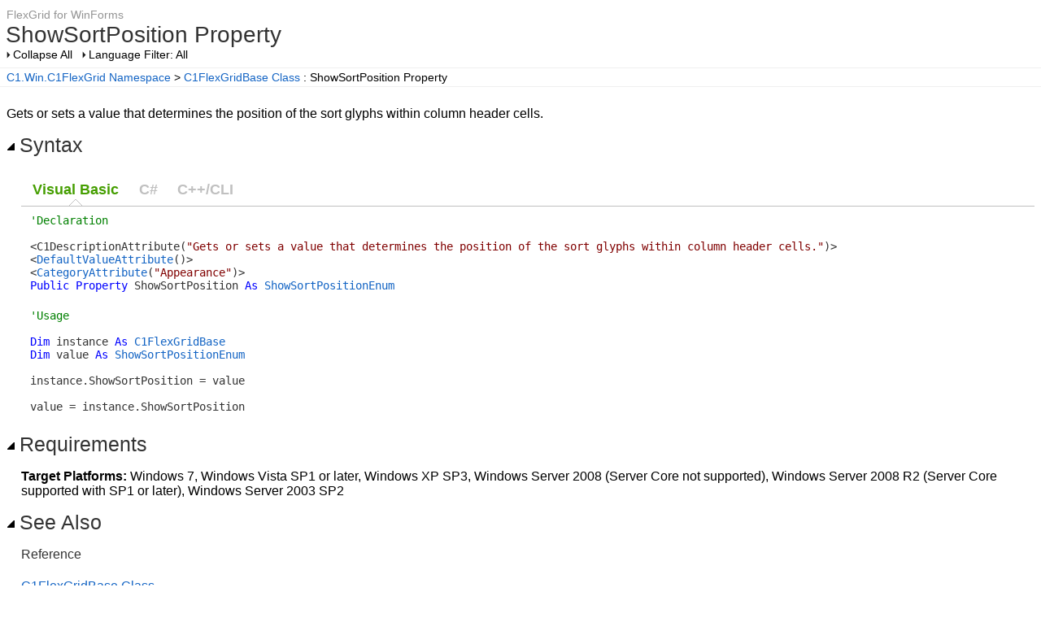

--- FILE ---
content_type: text/html
request_url: http://helpcentral.componentone.com/nethelp/c1flexgrid/C1.Win.C1FlexGrid.4~C1.Win.C1FlexGrid.C1FlexGridBase~ShowSortPosition.html
body_size: 13518
content:
<!DOCTYPE html>
<html xmlns="http://www.w3.org/1999/xhtml">
<head>
    <META HTTP-EQUIV="Content-Type" CONTENT="text/html; charset=UTF-8">
    <meta http-equiv="X-UA-Compatible" value="IE=9" />

    

    

    <title>ShowSortPosition Property</title>
    <meta name="Title" content=""/>    
    
    <script src="script/jquery-1.7.2.min.js" type="text/javascript" id="mshs_support_script"></script>
    <script src="script/jquery-ui-1.8.18.custom.min.js" type="text/javascript"></script>
    <link rel="styleSheet" type="text/css" href="stylesheets/jquery-ui-1.8.18.custom.css" />
    <link rel="styleSheet" type="text/css" href="stylesheets/jquery.qtip.css" />
	
    
	

    <link rel="styleSheet" type="text/css" href="stylesheets/dx.net.2012.css" data-mshv2-stylesheet="/stylesheets/dx.net.2012.mshv2.css" data-mshv1-stylesheet="/stylesheets/dx.net.2012.mshv1.css" />
    <script src="script/dx.net.jqueryplugins.2012.min.js" type="text/javascript"></script>
    <script src="script/dx.net.2012.js" type="text/javascript"></script>
    
    <meta name="Microsoft.Help.Id" content="C1.Win.C1FlexGrid.4~C1.Win.C1FlexGrid.C1FlexGridBase~ShowSortPosition"/>
    <meta name="Description" content="Gets or sets a value that determines the position of the sort glyphs within column header cells." />
    <meta name="Microsoft.Help.TocParent" content="C1.Win.C1FlexGrid.4~C1.Win.C1FlexGrid.C1FlexGridBase_properties"/>
    <meta name="Microsoft.Help.ContentType" content="Reference" /><meta name="Microsoft.Help.F1" content="C1.Win.C1FlexGrid.C1FlexGridBase.ShowSortPosition"/>
    
    
    
    
    
    <link rel="stylesheet" type="text/css" href="stylesheets/hs-expandcollapse.css"></link>
    <link rel="stylesheet" type="text/css" href="stylesheets/slimbox2.css"></link>
    <link rel="stylesheet" type="text/css" href="stylesheets/hs-jquery-common.css"></link>
    <link rel="stylesheet" type="text/css" href="stylesheets/hs-jquery-slimbox.css"></link>
    <link rel="stylesheet" type="text/css" href="stylesheets/hs-jquery-expand.css"></link>
    <link rel="stylesheet" type="text/css" href="stylesheets/hs-boxes.css"></link>
    <link rel="stylesheet" type="text/css" href="stylesheets/customstyles.css"></link>
    <script src="script/hs-expandcollapse.js" type="text/javascript"></script>
    <script src="script/jquery-1.7.2.min.js" type="text/javascript"></script>
    <script src="script/slimbox2.js" type="text/javascript"></script>
    <script src="script/hs-jquery-common.js" type="text/javascript"></script>
    <script src="script/jquery.fitvids.js" type="text/javascript"></script>
    <script src="script/jquery-expand.js" type="text/javascript"></script>
    <script src="script/swfobject.js" type="text/javascript"></script>

    
    

    

    <meta name="keywords" content="winforms, windowsforms, .NET, FlexChart, C1FlexChart, data visualization control, Compare proportions, tree structure, tree data, tree map, hierarchical data, Chart layouts, layout algorithms, chart types, Horizontal, vertical, squarified, TreeMap, TreeMap charts, Hierarchical charts, hierarchy charts."></meta>
<meta name="description" content="WinForms Controls for Today's Business Applications. Generate Rich Dashboard-style Applications."></meta>
<!-- Google Analytics -->
<script>
if (location.protocol == "http:" || location.protocol == "https:") {
(function(i,s,o,g,r,a,m){i['GoogleAnalyticsObject']=r;i[r]=i[r]||function(){
(i[r].q=i[r].q||[]).push(arguments)},i[r].l=1*new Date();a=s.createElement(o),
m=s.getElementsByTagName(o)[0];a.async=1;a.src=g;m.parentNode.insertBefore(a,m)
})(window,document,'script','//www.google-analytics.com/analytics.js','ga');

ga('create', 'UA-208280-3', 'auto');
ga('send', 'pageview');
}
</script>
<!-- End Google Analytics -->

</head>

<body>
    <div id="BeforeHeaderContent">
        
    </div>
    <div id="HeaderContent">
        
            
            <div id="ProjectTitle">FlexGrid for WinForms</div>
        <div id="PageTitle"><div id="PageTitleText">ShowSortPosition Property</div></div>
    </div>
    <div id="AfterHeaderContent">
        <!-- Spacing --> <span id="ToggleAllSectionsLink" class="FunctionLink">
                <label id="CollapseAllLabel">Collapse All</label>
                <label id="ExpandAllLabel" style="display: none;">Expand All</label>
            </span><!-- Spacing --> <span id="LanguageFilterPopupLink" class="PopupLink" data-popupcontentsource="#LanguageCheckboxes" data-popuptitle='Language Filter'>
                <label id="ShowAllLabel" for="LanguageFilterPopupLink">
                    Language Filter: All
                </label>
                <label id="MultipleLabel" for="LanguageFilterPopupLink" style="display: none;">
                    Language Filter: Multiple
                </label>
                <label id="VBAllLabel" for="LanguageFilterPopupLink" style="display: none;">
                    Language Filter: Visual Basic
                </label>				
                
<label id="VBLabel" for="LanguageFilterPopupLink" style="display: none;">Language Filter: Visual Basic (Declaration)</label>
<label id="VBUsageLabel" for="LanguageFilterPopupLink" style="display: none;">Language Filter: Visual Basic (Usage)</label>
<label id="CSLabel" for="LanguageFilterPopupLink" style="display: none;">Language Filter: C#</label>
<label id="CPP2005Label" for="LanguageFilterPopupLink" style="display: none;">Language Filter: C++/CLI</label>

            </span>
            <div class="PopupContent" id="LanguageCheckboxes">
                
<input data-languagename="VB" id="VBLanguageCheckbox" type="checkbox" class="ToggleLanguageCheckbox" checked="true" data-toggleclass="FilteredContentVB"/>
<label class="LanguageFilter" for="VBCheckbox">
Visual Basic (Declaration)
</label>
<br /><input data-languagename="VBUsage" id="VBUsageLanguageCheckbox" type="checkbox" class="ToggleLanguageCheckbox" checked="true" data-toggleclass="FilteredContentVBUsage"/>
<label class="LanguageFilter" for="VBUsageCheckbox">
Visual Basic (Usage)
</label>
<br /><input data-languagename="CS" id="CSLanguageCheckbox" type="checkbox" class="ToggleLanguageCheckbox" checked="true" data-toggleclass="FilteredContentCS"/>
<label class="LanguageFilter" for="CSCheckbox">
C#
</label>
<br /><input data-languagename="CPP2005" id="CPP2005LanguageCheckbox" type="checkbox" class="ToggleLanguageCheckbox" checked="true" data-toggleclass="FilteredContentCPP2005"/>
<label class="LanguageFilter" for="CPP2005Checkbox">
C++/CLI
</label>

            </div>
        
    </div>
    <div class="BreadcrumbsContainer"><table><tr><td>
<a href="C1.Win.C1FlexGrid.4~C1.Win.C1FlexGrid_namespace.html">C1.Win.C1FlexGrid Namespace</a>
 > <a href="C1.Win.C1FlexGrid.4~C1.Win.C1FlexGrid.C1FlexGridBase.html">C1FlexGridBase Class</a>
 : ShowSortPosition Property</td></tr></table></div>
    
    
    
    <div id="BodyContent">
        <div class="DescriptionContent">Gets or sets a value that determines the position of the sort glyphs within column header cells.</div>
            
            
            <div class="SectionHeading" id="syntaxSectionHeading"><span class="SectionHeadingIcon"><!-- --></span><span class="SectionHeadingText">Syntax</span></div><div id="syntaxSectionContent" class="SectionContent">
            <div class="TabContainer" id="TabContainer">
            <ul>
            
            <li class="FilteredContentVBAll"><a href="#Syntax-VBAll">Visual Basic</a></li>
        

            <li class="FilteredContentCS"><a href="#Syntax-CS">C#</a></li>
        

            <li class="FilteredContentCPP2005"><a href="#Syntax-CPP2005">C++/CLI</a></li>
        

            </ul>
            
            <div id="Syntax-VB" class="FilteredContentVB">
            <pre><pre><span style="color: #008000; ">'Declaration
</span> 
</pre><pre>&lt;C1DescriptionAttribute(<span style="color: #800000; ">&quot;Gets or sets a value that determines the position of the sort glyphs within column header cells.&quot;</span>)&gt;
&lt;<a href="#" onclick="javascript:navigateToHelp2Keyword('frlrfSystemComponentModelDefaultValueAttributeClassTopic','System.ComponentModel.DefaultValueAttribute')">DefaultValueAttribute</a>()&gt;
&lt;<a href="#" onclick="javascript:navigateToHelp2Keyword('frlrfSystemComponentModelCategoryAttributeClassTopic','System.ComponentModel.CategoryAttribute')">CategoryAttribute</a>(<span style="color: #800000; ">&quot;Appearance&quot;</span>)&gt;
<span style="color: #0000FF; ">Public</span> <span style="color: #0000FF; ">Property</span> ShowSortPosition <span style="color: #0000FF; ">As</span> <a href="C1.Win.C1FlexGrid.4~C1.Win.C1FlexGrid.ShowSortPositionEnum.html">ShowSortPositionEnum</a></pre></pre>
            </div>
        

            <div id="Syntax-VBUsage" class="FilteredContentVBUsage">
            <pre><pre><span style="color: #008000; ">'Usage
</span> 
</pre><pre><span style="color: #0000FF; ">Dim</span> instance <span style="color: #0000FF; ">As</span> <a href="C1.Win.C1FlexGrid.4~C1.Win.C1FlexGrid.C1FlexGridBase.html">C1FlexGridBase</a>
<span style="color: #0000FF; ">Dim</span> value <span style="color: #0000FF; ">As</span> <a href="C1.Win.C1FlexGrid.4~C1.Win.C1FlexGrid.ShowSortPositionEnum.html">ShowSortPositionEnum</a>
 
instance.ShowSortPosition = value
 
value = instance.ShowSortPosition</pre></pre>
            </div>
        

            <div id="Syntax-CS" class="FilteredContentCS">
            <pre><pre>[C1Description(<span style="color: #800000; ">&quot;Gets or sets a value that determines the position of the sort glyphs within column header cells.&quot;</span>)]
[<a href="#" onclick="javascript:navigateToHelp2Keyword('frlrfSystemComponentModelDefaultValueAttributeClassTopic','System.ComponentModel.DefaultValueAttribute')">DefaultValue</a>()]
[<a href="#" onclick="javascript:navigateToHelp2Keyword('frlrfSystemComponentModelCategoryAttributeClassTopic','System.ComponentModel.CategoryAttribute')">Category</a>(<span style="color: #800000; ">&quot;Appearance&quot;</span>)]
<span style="color: #0000FF; ">public</span> <a href="C1.Win.C1FlexGrid.4~C1.Win.C1FlexGrid.ShowSortPositionEnum.html">ShowSortPositionEnum</a> ShowSortPosition {<span style="color: #0000FF; ">get</span>; <span style="color: #0000FF; ">set</span>;}</pre></pre>
            </div>
        

            <div id="Syntax-CPP2005" class="FilteredContentCPP2005">
            <pre><pre>[C1Description(<span style="color: #800000; ">&quot;Gets or sets a value that determines the position of the sort glyphs within column header cells.&quot;</span>)]
[<a href="#" onclick="javascript:navigateToHelp2Keyword('frlrfSystemComponentModelDefaultValueAttributeClassTopic','System.ComponentModel.DefaultValueAttribute')">DefaultValue</a>()]
[<a href="#" onclick="javascript:navigateToHelp2Keyword('frlrfSystemComponentModelCategoryAttributeClassTopic','System.ComponentModel.CategoryAttribute')">Category</a>(<span style="color: #800000; ">&quot;Appearance&quot;</span>)]
<span style="color: #0000FF; ">public</span>:
property <a href="C1.Win.C1FlexGrid.4~C1.Win.C1FlexGrid.ShowSortPositionEnum.html">ShowSortPositionEnum</a> ShowSortPosition {
   <a href="C1.Win.C1FlexGrid.4~C1.Win.C1FlexGrid.ShowSortPositionEnum.html">ShowSortPositionEnum</a> <span style="color: #0000FF; ">get</span>();
   <span style="color: #0000FF; ">void</span> <span style="color: #0000FF; ">set</span> (    <a href="C1.Win.C1FlexGrid.4~C1.Win.C1FlexGrid.ShowSortPositionEnum.html">ShowSortPositionEnum</a> <i><a class="PopupLink" id="valuePopupLink" data-popupcontentsource="#valuePopupContent" data-popupshowevent="click mouseenter"></a>value</i>);
}</pre></pre>
            </div>
        

            </div>
        
            
            
            </div>
            
            
            
            
            <a name="exampleBookmark"></a>
            
            
            
            
            <div class="SectionHeading" id="requirementsSectionHeading"><span class="SectionHeadingIcon"><!-- --></span><span class="SectionHeadingText">Requirements</span></div><div id="requirementsSectionContent" class="SectionContent"><p><b>Target Platforms:</b> Windows 7, Windows Vista SP1 or later, Windows XP SP3, Windows Server 2008 (Server Core not supported), Windows Server 2008 R2 (Server Core supported with SP1 or later), Windows Server 2003 SP2</p></div>
            <a name="seealsobookmark"></a>
            <div class="SectionHeading" id="seealsoSectionHeading"><span class="SectionHeadingIcon"><!-- --></span><span class="SectionHeadingText">See Also</span></div><div id="seealsoSectionContent" class="SectionContent"><h4 class="subHeading">Reference</h4><p><a href="C1.Win.C1FlexGrid.4~C1.Win.C1FlexGrid.C1FlexGridBase.html">C1FlexGridBase Class</a>
<br/><a href="C1.Win.C1FlexGrid.4~C1.Win.C1FlexGrid.C1FlexGridBase_members.html">C1FlexGridBase Members</a>
</p>
</div>
        
    </div>
    <div id="FooterContent">
        
<p>&nbsp;</p><p>&nbsp;</p><hr style="height: 1px" /><p>Copyright (c) <script type="text/javascript">
var theDate=new Date()
document.write(theDate.getFullYear())
</script> GrapeCity, inc. All rights reserved.</p>
<a href="mailto:support@company.com?subject=Documentation Feedback: C1.Win.C1FlexGrid.4~C1.Win.C1FlexGrid.C1FlexGridBase~ShowSortPosition.html">Send Feedback</a>
    </div>
    
</body>
</html>


--- FILE ---
content_type: text/css
request_url: http://helpcentral.componentone.com/nethelp/c1flexgrid/stylesheets/customstyles.css
body_size: 61
content:
hr { background-color: black; height: 1px; border: 0; } 		